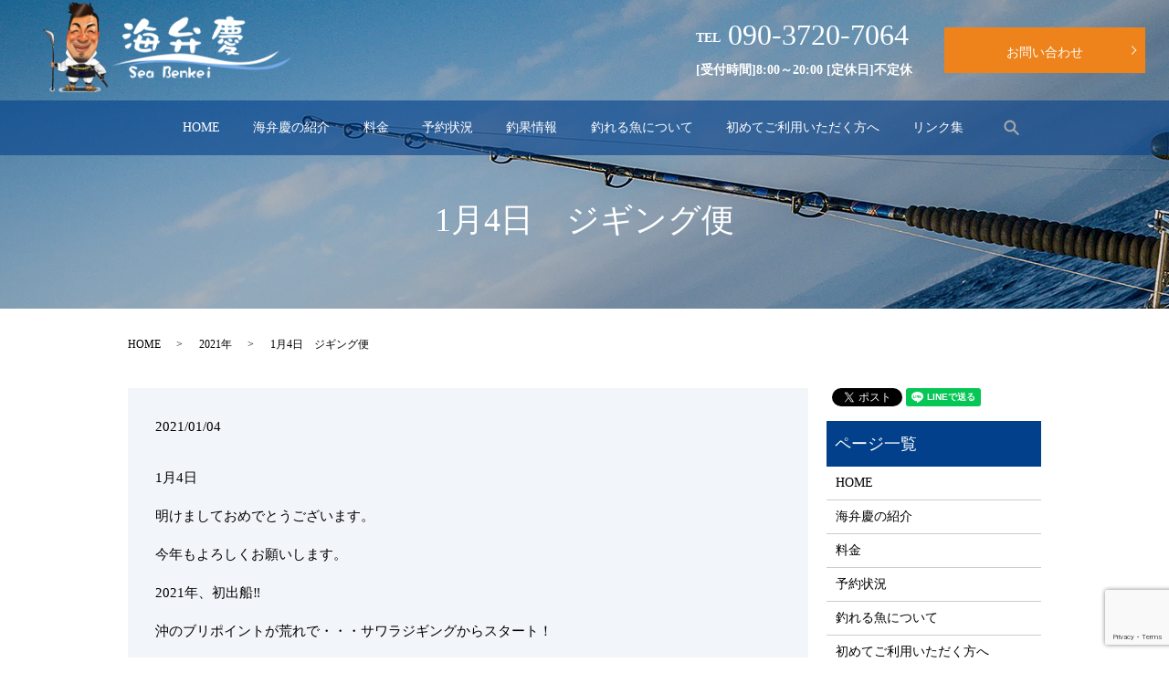

--- FILE ---
content_type: text/html; charset=UTF-8
request_url: https://www.seabenkei.com/s_fishing/1146
body_size: 5673
content:
  <!DOCTYPE HTML>
<html lang="ja">
<head prefix="og: http://ogp.me/ns# fb: http://ogp.me/ns/fb# article: http://ogp.me/ns/article#">
  <meta charset="utf-8">
  <meta http-equiv="X-UA-Compatible" content="IE=edge,chrome=1">
  <meta name="viewport" content="width=device-width, initial-scale=1">
  <title>1月4日　ジギング便</title>
  
<!-- All in One SEO Pack 3.1.1 によって Michael Torbert の Semper Fi Web Designob_start_detected [-1,-1] -->
<meta name="description"  content="1月4日 明けましておめでとうございます。 今年もよろしくお願いします。 2021年、初出船‼ 沖のブリポイントが荒れで・・・サワラジギングからスタート！ 一日通してポツリポツリと釣れました。 本日もありがとうございました。" />

<link rel="canonical" href="https://www.seabenkei.com/s_fishing/1146" />
<meta property="og:title" content="1月4日　ジギング便" />
<meta property="og:type" content="article" />
<meta property="og:url" content="https://www.seabenkei.com/s_fishing/1146" />
<meta property="og:image" content="https://www.seabenkei.com/wp-content/uploads/logo_ogp.jpg" />
<meta property="og:description" content="1月4日 明けましておめでとうございます。 今年もよろしくお願いします。 2021年、初出船‼ 沖のブリポイントが荒れで・・・サワラジギングからスタート！ 一日通してポツリポツリと釣れました。 本日もありがとうございました。" />
<meta property="article:published_time" content="2021-01-04T13:28:24Z" />
<meta property="article:modified_time" content="2022-01-04T03:20:49Z" />
<meta property="og:image:secure_url" content="https://www.seabenkei.com/wp-content/uploads/logo_ogp.jpg" />
<meta name="twitter:card" content="summary" />
<meta name="twitter:title" content="1月4日　ジギング便" />
<meta name="twitter:description" content="1月4日 明けましておめでとうございます。 今年もよろしくお願いします。 2021年、初出船‼ 沖のブリポイントが荒れで・・・サワラジギングからスタート！ 一日通してポツリポツリと釣れました。 本日もありがとうございました。" />
<meta name="twitter:image" content="https://www.seabenkei.com/wp-content/uploads/logo_ogp.jpg" />
<!-- All in One SEO Pack -->
<link rel='dns-prefetch' href='//www.google.com' />
<link rel='dns-prefetch' href='//s.w.org' />
<link rel="alternate" type="application/rss+xml" title="海弁慶 &raquo; 1月4日　ジギング便 のコメントのフィード" href="https://www.seabenkei.com/s_fishing/1146/feed" />
<link rel='stylesheet' id='wp-block-library-css'  href='https://www.seabenkei.com/wp-includes/css/dist/block-library/style.min.css?ver=5.1.19' type='text/css' media='all' />
<link rel='stylesheet' id='contact-form-7-css'  href='https://www.seabenkei.com/wp-content/plugins/contact-form-7/includes/css/styles.css?ver=5.1.3' type='text/css' media='all' />
<script type='text/javascript' src='https://www.seabenkei.com/wp-content/themes/seabenkei.com_/assets/js/vendor/jquery.min.js?ver=5.1.19'></script>
<link rel='prev' title='12月29日　ジギング便' href='https://www.seabenkei.com/s_fishing/1140' />
<link rel='next' title='1月11日　ジギング便' href='https://www.seabenkei.com/s_fishing/1153' />
<link rel='shortlink' href='https://www.seabenkei.com/?p=1146' />
<style>.gallery .gallery-item img { width: auto; height: auto; }</style>  <link href="https://fonts.googleapis.com/css?family=Noto+Sans+JP:400,700&amp;subset=japanese" rel="stylesheet" />
  <link href="https://www.seabenkei.com/wp-content/themes/seabenkei.com_/assets/css/main.css?1769348515" rel="stylesheet" >
  <script src="https://www.seabenkei.com/wp-content/themes/seabenkei.com_/assets/js/vendor/respond.min.js"></script>
  <script type="application/ld+json">
  {
    "@context": "http://schema.org",
    "@type": "BreadcrumbList",
    "itemListElement":
    [
      {
      "@type": "ListItem",
      "position": 1,
      "item":
      {
        "@id": "https://www.seabenkei.com/",
        "name": "海弁慶"
      }
    },
{
      "@type": "ListItem",
      "position": 2,
      "item":
      {
        "@id": "https://www.seabenkei.com/category/2021/",
        "name": "2021年"
      }
    },
{
      "@type": "ListItem",
      "position": 3,
      "item":
      {
        "@id": "https://www.seabenkei.com/s_fishing/1146/",
        "name": "1月4日　ジギング便"
      }
    }    ]
  }
  </script>


  <script type="application/ld+json">
  {
    "@context": "http://schema.org/",
    "@type": "LocalBusiness",
    "name": "海弁慶",
    "address": "〒629-3104 京都府京丹後市網野町浅茂川漁港内",
    "telephone": "090-3720-7064",
    "faxNumber": "",
    "url": "https://www.seabenkei.com",
    "email": "info@seabenkei.com",
    "image": "https://www.seabenkei.com/wp-content/uploads/logo_ogp.jpg",
    "logo": "https://www.seabenkei.com/wp-content/uploads/logo_org.png"
  }
  </script>
</head>
<body class="scrollTop">

  <div id="fb-root"></div>
  <script>(function(d, s, id) {
    var js, fjs = d.getElementsByTagName(s)[0];
    if (d.getElementById(id)) return;
    js = d.createElement(s); js.id = id;
    js.src = 'https://connect.facebook.net/ja_JP/sdk.js#xfbml=1&version=v2.12';
    fjs.parentNode.insertBefore(js, fjs);
  }(document, 'script', 'facebook-jssdk'));</script>

  <header>
    <div class="primary_header">
      <div class="h_container">
        <div class="row">
                  <div class="title">
                      <a href="https://www.seabenkei.com/">
              <object type="image/svg+xml" data="/wp-content/uploads/logo.svg" alt="海弁慶"></object>
            </a>
                  </div>
          <div id="H_tel_rvt">
              <span>TEL </span>090-3720-7064<br>
              <span>[受付時間]8:00～20:00 [定休日]不定休</span><br>
          </div>
          <div id="H_contact">
              <p class="more">
              <a href="../contact" class="add_arrow button">
                お問い合わせ
              </a>
              </p>
          </div>

        </div>

    </div>
    <nav class="global_nav"><ul><li><a href="https://www.seabenkei.com/">HOME</a></li>
<li><a href="https://www.seabenkei.com/introduction">海弁慶の紹介</a></li>
<li><a href="https://www.seabenkei.com/price">料金</a></li>
<li><a href="https://www.seabenkei.com/reservation">予約状況</a></li>
<li><a href="https://www.seabenkei.com/category/s_fishing">釣果情報</a></li>
<li><a href="https://www.seabenkei.com/fish">釣れる魚について</a></li>
<li><a href="https://www.seabenkei.com/first">初めてご利用いただく方へ</a></li>
<li><a href="https://www.seabenkei.com/link">リンク集</a></li>

              <li class="gnav_search">
                <a href="#">search</a>
  <div class="epress_search">
    <form method="get" action="https://www.seabenkei.com/">
      <input type="text" placeholder="" class="text" name="s" autocomplete="off" value="">
      <input type="submit" value="Search" class="submit">
    </form>
  </div>
  </li>
            </ul>
            <div class="menu_icon">
              <a href="#menu"><span>メニュー開閉</span></a>
            </div></nav>        <script type="text/javascript">
                  function googleTranslateElementInit() {
                    new google.translate.TranslateElement({pageLanguage: 'ja', includedLanguages: 'ar,en,es,fr,hi,ja,ko,pt,ru,zh-CN,zh-TW', layout: google.translate.TranslateElement.InlineLayout.SIMPLE, autoDisplay: false}, 'google_translate_element');
                  }
                  </script>
                  <script type="text/javascript" src="//translate.google.com/translate_a/element.js?cb=googleTranslateElementInit"></script>
  </header>

  <main>
              <h1 class="wow" style="">
      1月4日　ジギング便            </h1>

    
    <div class="bread_wrap">
      <div class="container gutters">
        <div class="row bread">
              <ul class="col span_12">
              <li><a href="https://www.seabenkei.com">HOME</a></li>
                      <li><a href="https://www.seabenkei.com/category/2021">2021年</a></li>
                      <li>1月4日　ジギング便</li>
                  </ul>
          </div>
      </div>
    </div>
    <section>
      <div class="container gutters">
        <div class="row">
                    <div class="col span_9 column_main">
                  <article class="row article_detail">
      <div class="article_date">
        <p>2021/01/04</p>
      </div>
      <div class="row">
        <div class="col span_12">
          <p>1月4日　</p>
<p>明けましておめでとうございます。</p>
<p>今年もよろしくお願いします。</p>
<p>2021年、初出船‼</p>
<p>沖のブリポイントが荒れで・・・サワラジギングからスタート！</p>
<p>一日通してポツリポツリと釣れました。</p>
<p><img src="/wp-content/uploads/image1-70.jpeg" alt="" /><img src="/wp-content/uploads/image0-72.jpeg" alt="" /><img src="/wp-content/uploads/image2-67.jpeg" alt="" /><img src="/wp-content/uploads/image3-60.jpeg" alt="" /></p>
<p>本日もありがとうございました。</p>        </div>
      </div>

          </article>

    <div class='epress_pager'>
      <div class="epress_pager_prev">
        <a href="https://www.seabenkei.com/s_fishing/1140" rel="prev">12月29日　ジギング便</a>      </div>
      <div class="epress_pager_next">
        <a href="https://www.seabenkei.com/s_fishing/1153" rel="next">1月11日　ジギング便</a>      </div>
    </div>
                </div>
          <div class="col span_3 column_sub">
            <div>
<style>
.share_button {
  letter-spacing: -.40em;
  padding-top: 30px;
  margin-bottom: 7%;
}
.share_button > * {
  letter-spacing: normal;
  vertical-align: bottom;
  margin:0 2px;
}
.column_sub .share_button {
  margin-top: 0;
  padding-top: 0;
}
</style>
  <div class="container share_button">
    <!-- Facebook -->
    <div class="fb-share-button" data-href="https://www.seabenkei.com/s_fishing/1146" data-layout="button" data-size="small" data-mobile-iframe="false"><a class="fb-xfbml-parse-ignore" target="_blank" href="https://www.facebook.com/sharer/sharer.php?u=http%3A%2F%2Fwww.%2F&amp;src=sdkpreparse">シェア</a></div>
    <!-- Twitter -->
    <a href="https://twitter.com/share" class="twitter-share-button" data-lang="ja">ツイート</a>
    <script>!function(d,s,id){var js,fjs=d.getElementsByTagName(s)[0],p=/^http:/.test(d.location)?'http':'https';if(!d.getElementById(id)){js=d.createElement(s);js.id=id;js.src=p+'://platform.twitter.com/widgets.js';fjs.parentNode.insertBefore(js,fjs);}}(document,'script','twitter-wjs');</script>
    <!-- LINE -->
    <div class="line-it-button" data-lang="ja" data-type="share-a" data-url="https://www.seabenkei.com/s_fishing/1146" style="display: none;"></div>
    <script src="https://d.line-scdn.net/r/web/social-plugin/js/thirdparty/loader.min.js" async="async" defer="defer"></script>
  </div>
</div>
<div class="sidebar">
  <div class="widget_wrap"><p class="widget_header">ページ一覧</p>		<ul>
			<li class="page_item page-item-11"><a href="https://www.seabenkei.com/">HOME</a></li>
<li class="page_item page-item-19"><a href="https://www.seabenkei.com/introduction">海弁慶の紹介</a></li>
<li class="page_item page-item-21"><a href="https://www.seabenkei.com/price">料金</a></li>
<li class="page_item page-item-23"><a href="https://www.seabenkei.com/reservation">予約状況</a></li>
<li class="page_item page-item-16"><a href="https://www.seabenkei.com/fish">釣れる魚について</a></li>
<li class="page_item page-item-14"><a href="https://www.seabenkei.com/first">初めてご利用いただく方へ</a></li>
<li class="page_item page-item-157"><a href="https://www.seabenkei.com/link">リンク集</a></li>
<li class="page_item page-item-9"><a href="https://www.seabenkei.com/contact">お問い合わせ</a></li>
<li class="page_item page-item-12"><a href="https://www.seabenkei.com/policy">プライバシーポリシー</a></li>
<li class="page_item page-item-13"><a href="https://www.seabenkei.com/sitemap">サイトマップ</a></li>
		</ul>
			</div>		<div class="widget_wrap">		<p class="widget_header">最近の投稿</p>		<ul>
											<li>
					<a href="https://www.seabenkei.com/s_fishing/5868">1月17日　ジギング便</a>
									</li>
											<li>
					<a href="https://www.seabenkei.com/s_fishing/5856">1月16日　ジギング便</a>
									</li>
											<li>
					<a href="https://www.seabenkei.com/s_fishing/5853">1月6日　ジギング便</a>
									</li>
											<li>
					<a href="https://www.seabenkei.com/s_fishing/5842">1月3日　ジギング便</a>
									</li>
											<li>
					<a href="https://www.seabenkei.com/s_fishing/5834">12月17日　ジギング便</a>
									</li>
					</ul>
		</div><div class="widget_wrap"><p class="widget_header">カテゴリー</p>		<ul>
				<li class="cat-item cat-item-2"><a href="https://www.seabenkei.com/category/news" >①お知らせ</a>
</li>
	<li class="cat-item cat-item-17"><a href="https://www.seabenkei.com/category/2019" >2019年</a>
</li>
	<li class="cat-item cat-item-37"><a href="https://www.seabenkei.com/category/2020" >2020年</a>
</li>
	<li class="cat-item cat-item-46"><a href="https://www.seabenkei.com/category/2021" >2021年</a>
</li>
	<li class="cat-item cat-item-9"><a href="https://www.seabenkei.com/category/s_fishing" >②釣果情報一覧</a>
</li>
	<li class="cat-item cat-item-70"><a href="https://www.seabenkei.com/category/s_fishing/%e3%82%b8%e3%82%ae%e3%83%b3%e3%82%b0" >③ジギング</a>
</li>
	<li class="cat-item cat-item-72"><a href="https://www.seabenkei.com/category/s_fishing/%e3%82%bf%e3%82%a4%e3%83%a9%e3%83%90" >④タイラバ</a>
</li>
	<li class="cat-item cat-item-73"><a href="https://www.seabenkei.com/category/s_fishing/%e3%82%a4%e3%82%ab%e3%83%a1%e3%82%bf%e3%83%ab" >⑤イカメタル</a>
</li>
	<li class="cat-item cat-item-71"><a href="https://www.seabenkei.com/category/s_fishing/%e3%83%81%e3%83%a3%e3%83%bc%e3%82%bf%e3%83%bc" >⑥チャーター</a>
</li>
		</ul>
			</div><div class="widget_wrap"><p class="widget_header">アーカイブ</p>		<label class="screen-reader-text" for="archives-dropdown-3">アーカイブ</label>
		<select id="archives-dropdown-3" name="archive-dropdown" onchange='document.location.href=this.options[this.selectedIndex].value;'>
			
			<option value="">月を選択</option>
				<option value='https://www.seabenkei.com/date/2026/01'> 2026年1月 </option>
	<option value='https://www.seabenkei.com/date/2025/12'> 2025年12月 </option>
	<option value='https://www.seabenkei.com/date/2025/11'> 2025年11月 </option>
	<option value='https://www.seabenkei.com/date/2025/10'> 2025年10月 </option>
	<option value='https://www.seabenkei.com/date/2025/09'> 2025年9月 </option>
	<option value='https://www.seabenkei.com/date/2025/08'> 2025年8月 </option>
	<option value='https://www.seabenkei.com/date/2025/07'> 2025年7月 </option>
	<option value='https://www.seabenkei.com/date/2025/06'> 2025年6月 </option>
	<option value='https://www.seabenkei.com/date/2025/05'> 2025年5月 </option>
	<option value='https://www.seabenkei.com/date/2025/04'> 2025年4月 </option>
	<option value='https://www.seabenkei.com/date/2025/03'> 2025年3月 </option>
	<option value='https://www.seabenkei.com/date/2025/02'> 2025年2月 </option>
	<option value='https://www.seabenkei.com/date/2025/01'> 2025年1月 </option>
	<option value='https://www.seabenkei.com/date/2024/12'> 2024年12月 </option>
	<option value='https://www.seabenkei.com/date/2024/11'> 2024年11月 </option>
	<option value='https://www.seabenkei.com/date/2024/10'> 2024年10月 </option>
	<option value='https://www.seabenkei.com/date/2024/09'> 2024年9月 </option>
	<option value='https://www.seabenkei.com/date/2024/08'> 2024年8月 </option>
	<option value='https://www.seabenkei.com/date/2024/07'> 2024年7月 </option>
	<option value='https://www.seabenkei.com/date/2024/06'> 2024年6月 </option>
	<option value='https://www.seabenkei.com/date/2024/05'> 2024年5月 </option>
	<option value='https://www.seabenkei.com/date/2024/04'> 2024年4月 </option>
	<option value='https://www.seabenkei.com/date/2024/03'> 2024年3月 </option>
	<option value='https://www.seabenkei.com/date/2024/02'> 2024年2月 </option>
	<option value='https://www.seabenkei.com/date/2024/01'> 2024年1月 </option>
	<option value='https://www.seabenkei.com/date/2023/11'> 2023年11月 </option>
	<option value='https://www.seabenkei.com/date/2023/10'> 2023年10月 </option>
	<option value='https://www.seabenkei.com/date/2023/09'> 2023年9月 </option>
	<option value='https://www.seabenkei.com/date/2023/08'> 2023年8月 </option>
	<option value='https://www.seabenkei.com/date/2023/07'> 2023年7月 </option>
	<option value='https://www.seabenkei.com/date/2023/06'> 2023年6月 </option>
	<option value='https://www.seabenkei.com/date/2023/05'> 2023年5月 </option>
	<option value='https://www.seabenkei.com/date/2023/04'> 2023年4月 </option>
	<option value='https://www.seabenkei.com/date/2023/03'> 2023年3月 </option>
	<option value='https://www.seabenkei.com/date/2023/02'> 2023年2月 </option>
	<option value='https://www.seabenkei.com/date/2023/01'> 2023年1月 </option>
	<option value='https://www.seabenkei.com/date/2022/12'> 2022年12月 </option>
	<option value='https://www.seabenkei.com/date/2022/11'> 2022年11月 </option>
	<option value='https://www.seabenkei.com/date/2022/10'> 2022年10月 </option>
	<option value='https://www.seabenkei.com/date/2022/09'> 2022年9月 </option>
	<option value='https://www.seabenkei.com/date/2022/08'> 2022年8月 </option>
	<option value='https://www.seabenkei.com/date/2022/07'> 2022年7月 </option>
	<option value='https://www.seabenkei.com/date/2022/06'> 2022年6月 </option>
	<option value='https://www.seabenkei.com/date/2022/05'> 2022年5月 </option>
	<option value='https://www.seabenkei.com/date/2022/04'> 2022年4月 </option>
	<option value='https://www.seabenkei.com/date/2022/03'> 2022年3月 </option>
	<option value='https://www.seabenkei.com/date/2022/02'> 2022年2月 </option>
	<option value='https://www.seabenkei.com/date/2022/01'> 2022年1月 </option>
	<option value='https://www.seabenkei.com/date/2021/12'> 2021年12月 </option>
	<option value='https://www.seabenkei.com/date/2021/11'> 2021年11月 </option>
	<option value='https://www.seabenkei.com/date/2021/10'> 2021年10月 </option>
	<option value='https://www.seabenkei.com/date/2021/09'> 2021年9月 </option>
	<option value='https://www.seabenkei.com/date/2021/08'> 2021年8月 </option>
	<option value='https://www.seabenkei.com/date/2021/07'> 2021年7月 </option>
	<option value='https://www.seabenkei.com/date/2021/06'> 2021年6月 </option>
	<option value='https://www.seabenkei.com/date/2021/05'> 2021年5月 </option>
	<option value='https://www.seabenkei.com/date/2021/04'> 2021年4月 </option>
	<option value='https://www.seabenkei.com/date/2021/03'> 2021年3月 </option>
	<option value='https://www.seabenkei.com/date/2021/02'> 2021年2月 </option>
	<option value='https://www.seabenkei.com/date/2021/01'> 2021年1月 </option>
	<option value='https://www.seabenkei.com/date/2020/12'> 2020年12月 </option>
	<option value='https://www.seabenkei.com/date/2020/11'> 2020年11月 </option>
	<option value='https://www.seabenkei.com/date/2020/10'> 2020年10月 </option>
	<option value='https://www.seabenkei.com/date/2020/09'> 2020年9月 </option>
	<option value='https://www.seabenkei.com/date/2020/08'> 2020年8月 </option>
	<option value='https://www.seabenkei.com/date/2020/07'> 2020年7月 </option>
	<option value='https://www.seabenkei.com/date/2020/06'> 2020年6月 </option>
	<option value='https://www.seabenkei.com/date/2020/05'> 2020年5月 </option>
	<option value='https://www.seabenkei.com/date/2020/04'> 2020年4月 </option>
	<option value='https://www.seabenkei.com/date/2020/03'> 2020年3月 </option>
	<option value='https://www.seabenkei.com/date/2020/02'> 2020年2月 </option>
	<option value='https://www.seabenkei.com/date/2020/01'> 2020年1月 </option>
	<option value='https://www.seabenkei.com/date/2019/12'> 2019年12月 </option>
	<option value='https://www.seabenkei.com/date/2019/07'> 2019年7月 </option>

		</select>
		</div>1</div>
          </div>
                  </div>
      </div>
    </section>

  </main>
<footer>    <div class="footer_nav_wrap">
      <div class="container">
        <div class="row">
        <nav class="col span_12 pc-only"><ul><li><a href="https://www.seabenkei.com/">HOME</a></li>
<li><a href="https://www.seabenkei.com/introduction">海弁慶の紹介</a></li>
<li><a href="https://www.seabenkei.com/price">料金</a></li>
<li><a href="https://www.seabenkei.com/reservation">予約状況</a></li>
<li><a href="https://www.seabenkei.com/category/s_fishing">釣果情報</a></li>
<li><a href="https://www.seabenkei.com/fish">釣れる魚について</a></li>
<li><a href="https://www.seabenkei.com/first">初めてご利用いただく方へ</a></li>
<li><a href="https://www.seabenkei.com/link">リンク集</a></li>
<li><a href="https://www.seabenkei.com/contact">お問い合わせ</a></li>
<li><a href="https://www.seabenkei.com/policy">プライバシーポリシー</a></li>
<li><a href="https://www.seabenkei.com/sitemap">サイトマップ</a></li>
</ul></nav>        </div>
      </div>
    </div>
    <div class="footer_copyright_wrap">
      <div class="container">
        <div class="row">
          <div class="col span_12">
            <p>Copyright &copy; 海弁慶 All Rights Reserved.<br>
              【掲載の記事・写真・イラストなどの無断複写・転載を禁じます】</p>
          </div>
        </div>
      </div>
    </div>
    <p class="pagetop"><a href="#top"></a></p>
  </footer>

  <script src="https://www.seabenkei.com/wp-content/themes/seabenkei.com_/assets/js/vendor/bundle.js"></script>
  <script src="https://www.seabenkei.com/wp-content/themes/seabenkei.com_/assets/js/main.js?"></script>

  <script type='text/javascript'>
/* <![CDATA[ */
var wpcf7 = {"apiSettings":{"root":"https:\/\/www.seabenkei.com\/wp-json\/contact-form-7\/v1","namespace":"contact-form-7\/v1"}};
/* ]]> */
</script>
<script type='text/javascript' src='https://www.seabenkei.com/wp-content/plugins/contact-form-7/includes/js/scripts.js?ver=5.1.3'></script>
<script type='text/javascript' src='https://www.google.com/recaptcha/api.js?render=6Lcn92AeAAAAAIuQTbXPCPgET5Fixy27p_DVWdie&#038;ver=3.0'></script>
<script type="text/javascript">
( function( grecaptcha, sitekey, actions ) {

	var wpcf7recaptcha = {

		execute: function( action ) {
			grecaptcha.execute(
				sitekey,
				{ action: action }
			).then( function( token ) {
				var forms = document.getElementsByTagName( 'form' );

				for ( var i = 0; i < forms.length; i++ ) {
					var fields = forms[ i ].getElementsByTagName( 'input' );

					for ( var j = 0; j < fields.length; j++ ) {
						var field = fields[ j ];

						if ( 'g-recaptcha-response' === field.getAttribute( 'name' ) ) {
							field.setAttribute( 'value', token );
							break;
						}
					}
				}
			} );
		},

		executeOnHomepage: function() {
			wpcf7recaptcha.execute( actions[ 'homepage' ] );
		},

		executeOnContactform: function() {
			wpcf7recaptcha.execute( actions[ 'contactform' ] );
		},

	};

	grecaptcha.ready(
		wpcf7recaptcha.executeOnHomepage
	);

	document.addEventListener( 'change',
		wpcf7recaptcha.executeOnContactform, false
	);

	document.addEventListener( 'wpcf7submit',
		wpcf7recaptcha.executeOnHomepage, false
	);

} )(
	grecaptcha,
	'6Lcn92AeAAAAAIuQTbXPCPgET5Fixy27p_DVWdie',
	{"homepage":"homepage","contactform":"contactform"}
);
</script>
</body>
</html><!-- WP Fastest Cache file was created in 0.063805818557739 seconds, on 25-01-26 22:41:56 --><!-- via php -->

--- FILE ---
content_type: text/html; charset=utf-8
request_url: https://www.google.com/recaptcha/api2/anchor?ar=1&k=6Lcn92AeAAAAAIuQTbXPCPgET5Fixy27p_DVWdie&co=aHR0cHM6Ly93d3cuc2VhYmVua2VpLmNvbTo0NDM.&hl=en&v=PoyoqOPhxBO7pBk68S4YbpHZ&size=invisible&anchor-ms=20000&execute-ms=30000&cb=rg1igi41sbot
body_size: 48584
content:
<!DOCTYPE HTML><html dir="ltr" lang="en"><head><meta http-equiv="Content-Type" content="text/html; charset=UTF-8">
<meta http-equiv="X-UA-Compatible" content="IE=edge">
<title>reCAPTCHA</title>
<style type="text/css">
/* cyrillic-ext */
@font-face {
  font-family: 'Roboto';
  font-style: normal;
  font-weight: 400;
  font-stretch: 100%;
  src: url(//fonts.gstatic.com/s/roboto/v48/KFO7CnqEu92Fr1ME7kSn66aGLdTylUAMa3GUBHMdazTgWw.woff2) format('woff2');
  unicode-range: U+0460-052F, U+1C80-1C8A, U+20B4, U+2DE0-2DFF, U+A640-A69F, U+FE2E-FE2F;
}
/* cyrillic */
@font-face {
  font-family: 'Roboto';
  font-style: normal;
  font-weight: 400;
  font-stretch: 100%;
  src: url(//fonts.gstatic.com/s/roboto/v48/KFO7CnqEu92Fr1ME7kSn66aGLdTylUAMa3iUBHMdazTgWw.woff2) format('woff2');
  unicode-range: U+0301, U+0400-045F, U+0490-0491, U+04B0-04B1, U+2116;
}
/* greek-ext */
@font-face {
  font-family: 'Roboto';
  font-style: normal;
  font-weight: 400;
  font-stretch: 100%;
  src: url(//fonts.gstatic.com/s/roboto/v48/KFO7CnqEu92Fr1ME7kSn66aGLdTylUAMa3CUBHMdazTgWw.woff2) format('woff2');
  unicode-range: U+1F00-1FFF;
}
/* greek */
@font-face {
  font-family: 'Roboto';
  font-style: normal;
  font-weight: 400;
  font-stretch: 100%;
  src: url(//fonts.gstatic.com/s/roboto/v48/KFO7CnqEu92Fr1ME7kSn66aGLdTylUAMa3-UBHMdazTgWw.woff2) format('woff2');
  unicode-range: U+0370-0377, U+037A-037F, U+0384-038A, U+038C, U+038E-03A1, U+03A3-03FF;
}
/* math */
@font-face {
  font-family: 'Roboto';
  font-style: normal;
  font-weight: 400;
  font-stretch: 100%;
  src: url(//fonts.gstatic.com/s/roboto/v48/KFO7CnqEu92Fr1ME7kSn66aGLdTylUAMawCUBHMdazTgWw.woff2) format('woff2');
  unicode-range: U+0302-0303, U+0305, U+0307-0308, U+0310, U+0312, U+0315, U+031A, U+0326-0327, U+032C, U+032F-0330, U+0332-0333, U+0338, U+033A, U+0346, U+034D, U+0391-03A1, U+03A3-03A9, U+03B1-03C9, U+03D1, U+03D5-03D6, U+03F0-03F1, U+03F4-03F5, U+2016-2017, U+2034-2038, U+203C, U+2040, U+2043, U+2047, U+2050, U+2057, U+205F, U+2070-2071, U+2074-208E, U+2090-209C, U+20D0-20DC, U+20E1, U+20E5-20EF, U+2100-2112, U+2114-2115, U+2117-2121, U+2123-214F, U+2190, U+2192, U+2194-21AE, U+21B0-21E5, U+21F1-21F2, U+21F4-2211, U+2213-2214, U+2216-22FF, U+2308-230B, U+2310, U+2319, U+231C-2321, U+2336-237A, U+237C, U+2395, U+239B-23B7, U+23D0, U+23DC-23E1, U+2474-2475, U+25AF, U+25B3, U+25B7, U+25BD, U+25C1, U+25CA, U+25CC, U+25FB, U+266D-266F, U+27C0-27FF, U+2900-2AFF, U+2B0E-2B11, U+2B30-2B4C, U+2BFE, U+3030, U+FF5B, U+FF5D, U+1D400-1D7FF, U+1EE00-1EEFF;
}
/* symbols */
@font-face {
  font-family: 'Roboto';
  font-style: normal;
  font-weight: 400;
  font-stretch: 100%;
  src: url(//fonts.gstatic.com/s/roboto/v48/KFO7CnqEu92Fr1ME7kSn66aGLdTylUAMaxKUBHMdazTgWw.woff2) format('woff2');
  unicode-range: U+0001-000C, U+000E-001F, U+007F-009F, U+20DD-20E0, U+20E2-20E4, U+2150-218F, U+2190, U+2192, U+2194-2199, U+21AF, U+21E6-21F0, U+21F3, U+2218-2219, U+2299, U+22C4-22C6, U+2300-243F, U+2440-244A, U+2460-24FF, U+25A0-27BF, U+2800-28FF, U+2921-2922, U+2981, U+29BF, U+29EB, U+2B00-2BFF, U+4DC0-4DFF, U+FFF9-FFFB, U+10140-1018E, U+10190-1019C, U+101A0, U+101D0-101FD, U+102E0-102FB, U+10E60-10E7E, U+1D2C0-1D2D3, U+1D2E0-1D37F, U+1F000-1F0FF, U+1F100-1F1AD, U+1F1E6-1F1FF, U+1F30D-1F30F, U+1F315, U+1F31C, U+1F31E, U+1F320-1F32C, U+1F336, U+1F378, U+1F37D, U+1F382, U+1F393-1F39F, U+1F3A7-1F3A8, U+1F3AC-1F3AF, U+1F3C2, U+1F3C4-1F3C6, U+1F3CA-1F3CE, U+1F3D4-1F3E0, U+1F3ED, U+1F3F1-1F3F3, U+1F3F5-1F3F7, U+1F408, U+1F415, U+1F41F, U+1F426, U+1F43F, U+1F441-1F442, U+1F444, U+1F446-1F449, U+1F44C-1F44E, U+1F453, U+1F46A, U+1F47D, U+1F4A3, U+1F4B0, U+1F4B3, U+1F4B9, U+1F4BB, U+1F4BF, U+1F4C8-1F4CB, U+1F4D6, U+1F4DA, U+1F4DF, U+1F4E3-1F4E6, U+1F4EA-1F4ED, U+1F4F7, U+1F4F9-1F4FB, U+1F4FD-1F4FE, U+1F503, U+1F507-1F50B, U+1F50D, U+1F512-1F513, U+1F53E-1F54A, U+1F54F-1F5FA, U+1F610, U+1F650-1F67F, U+1F687, U+1F68D, U+1F691, U+1F694, U+1F698, U+1F6AD, U+1F6B2, U+1F6B9-1F6BA, U+1F6BC, U+1F6C6-1F6CF, U+1F6D3-1F6D7, U+1F6E0-1F6EA, U+1F6F0-1F6F3, U+1F6F7-1F6FC, U+1F700-1F7FF, U+1F800-1F80B, U+1F810-1F847, U+1F850-1F859, U+1F860-1F887, U+1F890-1F8AD, U+1F8B0-1F8BB, U+1F8C0-1F8C1, U+1F900-1F90B, U+1F93B, U+1F946, U+1F984, U+1F996, U+1F9E9, U+1FA00-1FA6F, U+1FA70-1FA7C, U+1FA80-1FA89, U+1FA8F-1FAC6, U+1FACE-1FADC, U+1FADF-1FAE9, U+1FAF0-1FAF8, U+1FB00-1FBFF;
}
/* vietnamese */
@font-face {
  font-family: 'Roboto';
  font-style: normal;
  font-weight: 400;
  font-stretch: 100%;
  src: url(//fonts.gstatic.com/s/roboto/v48/KFO7CnqEu92Fr1ME7kSn66aGLdTylUAMa3OUBHMdazTgWw.woff2) format('woff2');
  unicode-range: U+0102-0103, U+0110-0111, U+0128-0129, U+0168-0169, U+01A0-01A1, U+01AF-01B0, U+0300-0301, U+0303-0304, U+0308-0309, U+0323, U+0329, U+1EA0-1EF9, U+20AB;
}
/* latin-ext */
@font-face {
  font-family: 'Roboto';
  font-style: normal;
  font-weight: 400;
  font-stretch: 100%;
  src: url(//fonts.gstatic.com/s/roboto/v48/KFO7CnqEu92Fr1ME7kSn66aGLdTylUAMa3KUBHMdazTgWw.woff2) format('woff2');
  unicode-range: U+0100-02BA, U+02BD-02C5, U+02C7-02CC, U+02CE-02D7, U+02DD-02FF, U+0304, U+0308, U+0329, U+1D00-1DBF, U+1E00-1E9F, U+1EF2-1EFF, U+2020, U+20A0-20AB, U+20AD-20C0, U+2113, U+2C60-2C7F, U+A720-A7FF;
}
/* latin */
@font-face {
  font-family: 'Roboto';
  font-style: normal;
  font-weight: 400;
  font-stretch: 100%;
  src: url(//fonts.gstatic.com/s/roboto/v48/KFO7CnqEu92Fr1ME7kSn66aGLdTylUAMa3yUBHMdazQ.woff2) format('woff2');
  unicode-range: U+0000-00FF, U+0131, U+0152-0153, U+02BB-02BC, U+02C6, U+02DA, U+02DC, U+0304, U+0308, U+0329, U+2000-206F, U+20AC, U+2122, U+2191, U+2193, U+2212, U+2215, U+FEFF, U+FFFD;
}
/* cyrillic-ext */
@font-face {
  font-family: 'Roboto';
  font-style: normal;
  font-weight: 500;
  font-stretch: 100%;
  src: url(//fonts.gstatic.com/s/roboto/v48/KFO7CnqEu92Fr1ME7kSn66aGLdTylUAMa3GUBHMdazTgWw.woff2) format('woff2');
  unicode-range: U+0460-052F, U+1C80-1C8A, U+20B4, U+2DE0-2DFF, U+A640-A69F, U+FE2E-FE2F;
}
/* cyrillic */
@font-face {
  font-family: 'Roboto';
  font-style: normal;
  font-weight: 500;
  font-stretch: 100%;
  src: url(//fonts.gstatic.com/s/roboto/v48/KFO7CnqEu92Fr1ME7kSn66aGLdTylUAMa3iUBHMdazTgWw.woff2) format('woff2');
  unicode-range: U+0301, U+0400-045F, U+0490-0491, U+04B0-04B1, U+2116;
}
/* greek-ext */
@font-face {
  font-family: 'Roboto';
  font-style: normal;
  font-weight: 500;
  font-stretch: 100%;
  src: url(//fonts.gstatic.com/s/roboto/v48/KFO7CnqEu92Fr1ME7kSn66aGLdTylUAMa3CUBHMdazTgWw.woff2) format('woff2');
  unicode-range: U+1F00-1FFF;
}
/* greek */
@font-face {
  font-family: 'Roboto';
  font-style: normal;
  font-weight: 500;
  font-stretch: 100%;
  src: url(//fonts.gstatic.com/s/roboto/v48/KFO7CnqEu92Fr1ME7kSn66aGLdTylUAMa3-UBHMdazTgWw.woff2) format('woff2');
  unicode-range: U+0370-0377, U+037A-037F, U+0384-038A, U+038C, U+038E-03A1, U+03A3-03FF;
}
/* math */
@font-face {
  font-family: 'Roboto';
  font-style: normal;
  font-weight: 500;
  font-stretch: 100%;
  src: url(//fonts.gstatic.com/s/roboto/v48/KFO7CnqEu92Fr1ME7kSn66aGLdTylUAMawCUBHMdazTgWw.woff2) format('woff2');
  unicode-range: U+0302-0303, U+0305, U+0307-0308, U+0310, U+0312, U+0315, U+031A, U+0326-0327, U+032C, U+032F-0330, U+0332-0333, U+0338, U+033A, U+0346, U+034D, U+0391-03A1, U+03A3-03A9, U+03B1-03C9, U+03D1, U+03D5-03D6, U+03F0-03F1, U+03F4-03F5, U+2016-2017, U+2034-2038, U+203C, U+2040, U+2043, U+2047, U+2050, U+2057, U+205F, U+2070-2071, U+2074-208E, U+2090-209C, U+20D0-20DC, U+20E1, U+20E5-20EF, U+2100-2112, U+2114-2115, U+2117-2121, U+2123-214F, U+2190, U+2192, U+2194-21AE, U+21B0-21E5, U+21F1-21F2, U+21F4-2211, U+2213-2214, U+2216-22FF, U+2308-230B, U+2310, U+2319, U+231C-2321, U+2336-237A, U+237C, U+2395, U+239B-23B7, U+23D0, U+23DC-23E1, U+2474-2475, U+25AF, U+25B3, U+25B7, U+25BD, U+25C1, U+25CA, U+25CC, U+25FB, U+266D-266F, U+27C0-27FF, U+2900-2AFF, U+2B0E-2B11, U+2B30-2B4C, U+2BFE, U+3030, U+FF5B, U+FF5D, U+1D400-1D7FF, U+1EE00-1EEFF;
}
/* symbols */
@font-face {
  font-family: 'Roboto';
  font-style: normal;
  font-weight: 500;
  font-stretch: 100%;
  src: url(//fonts.gstatic.com/s/roboto/v48/KFO7CnqEu92Fr1ME7kSn66aGLdTylUAMaxKUBHMdazTgWw.woff2) format('woff2');
  unicode-range: U+0001-000C, U+000E-001F, U+007F-009F, U+20DD-20E0, U+20E2-20E4, U+2150-218F, U+2190, U+2192, U+2194-2199, U+21AF, U+21E6-21F0, U+21F3, U+2218-2219, U+2299, U+22C4-22C6, U+2300-243F, U+2440-244A, U+2460-24FF, U+25A0-27BF, U+2800-28FF, U+2921-2922, U+2981, U+29BF, U+29EB, U+2B00-2BFF, U+4DC0-4DFF, U+FFF9-FFFB, U+10140-1018E, U+10190-1019C, U+101A0, U+101D0-101FD, U+102E0-102FB, U+10E60-10E7E, U+1D2C0-1D2D3, U+1D2E0-1D37F, U+1F000-1F0FF, U+1F100-1F1AD, U+1F1E6-1F1FF, U+1F30D-1F30F, U+1F315, U+1F31C, U+1F31E, U+1F320-1F32C, U+1F336, U+1F378, U+1F37D, U+1F382, U+1F393-1F39F, U+1F3A7-1F3A8, U+1F3AC-1F3AF, U+1F3C2, U+1F3C4-1F3C6, U+1F3CA-1F3CE, U+1F3D4-1F3E0, U+1F3ED, U+1F3F1-1F3F3, U+1F3F5-1F3F7, U+1F408, U+1F415, U+1F41F, U+1F426, U+1F43F, U+1F441-1F442, U+1F444, U+1F446-1F449, U+1F44C-1F44E, U+1F453, U+1F46A, U+1F47D, U+1F4A3, U+1F4B0, U+1F4B3, U+1F4B9, U+1F4BB, U+1F4BF, U+1F4C8-1F4CB, U+1F4D6, U+1F4DA, U+1F4DF, U+1F4E3-1F4E6, U+1F4EA-1F4ED, U+1F4F7, U+1F4F9-1F4FB, U+1F4FD-1F4FE, U+1F503, U+1F507-1F50B, U+1F50D, U+1F512-1F513, U+1F53E-1F54A, U+1F54F-1F5FA, U+1F610, U+1F650-1F67F, U+1F687, U+1F68D, U+1F691, U+1F694, U+1F698, U+1F6AD, U+1F6B2, U+1F6B9-1F6BA, U+1F6BC, U+1F6C6-1F6CF, U+1F6D3-1F6D7, U+1F6E0-1F6EA, U+1F6F0-1F6F3, U+1F6F7-1F6FC, U+1F700-1F7FF, U+1F800-1F80B, U+1F810-1F847, U+1F850-1F859, U+1F860-1F887, U+1F890-1F8AD, U+1F8B0-1F8BB, U+1F8C0-1F8C1, U+1F900-1F90B, U+1F93B, U+1F946, U+1F984, U+1F996, U+1F9E9, U+1FA00-1FA6F, U+1FA70-1FA7C, U+1FA80-1FA89, U+1FA8F-1FAC6, U+1FACE-1FADC, U+1FADF-1FAE9, U+1FAF0-1FAF8, U+1FB00-1FBFF;
}
/* vietnamese */
@font-face {
  font-family: 'Roboto';
  font-style: normal;
  font-weight: 500;
  font-stretch: 100%;
  src: url(//fonts.gstatic.com/s/roboto/v48/KFO7CnqEu92Fr1ME7kSn66aGLdTylUAMa3OUBHMdazTgWw.woff2) format('woff2');
  unicode-range: U+0102-0103, U+0110-0111, U+0128-0129, U+0168-0169, U+01A0-01A1, U+01AF-01B0, U+0300-0301, U+0303-0304, U+0308-0309, U+0323, U+0329, U+1EA0-1EF9, U+20AB;
}
/* latin-ext */
@font-face {
  font-family: 'Roboto';
  font-style: normal;
  font-weight: 500;
  font-stretch: 100%;
  src: url(//fonts.gstatic.com/s/roboto/v48/KFO7CnqEu92Fr1ME7kSn66aGLdTylUAMa3KUBHMdazTgWw.woff2) format('woff2');
  unicode-range: U+0100-02BA, U+02BD-02C5, U+02C7-02CC, U+02CE-02D7, U+02DD-02FF, U+0304, U+0308, U+0329, U+1D00-1DBF, U+1E00-1E9F, U+1EF2-1EFF, U+2020, U+20A0-20AB, U+20AD-20C0, U+2113, U+2C60-2C7F, U+A720-A7FF;
}
/* latin */
@font-face {
  font-family: 'Roboto';
  font-style: normal;
  font-weight: 500;
  font-stretch: 100%;
  src: url(//fonts.gstatic.com/s/roboto/v48/KFO7CnqEu92Fr1ME7kSn66aGLdTylUAMa3yUBHMdazQ.woff2) format('woff2');
  unicode-range: U+0000-00FF, U+0131, U+0152-0153, U+02BB-02BC, U+02C6, U+02DA, U+02DC, U+0304, U+0308, U+0329, U+2000-206F, U+20AC, U+2122, U+2191, U+2193, U+2212, U+2215, U+FEFF, U+FFFD;
}
/* cyrillic-ext */
@font-face {
  font-family: 'Roboto';
  font-style: normal;
  font-weight: 900;
  font-stretch: 100%;
  src: url(//fonts.gstatic.com/s/roboto/v48/KFO7CnqEu92Fr1ME7kSn66aGLdTylUAMa3GUBHMdazTgWw.woff2) format('woff2');
  unicode-range: U+0460-052F, U+1C80-1C8A, U+20B4, U+2DE0-2DFF, U+A640-A69F, U+FE2E-FE2F;
}
/* cyrillic */
@font-face {
  font-family: 'Roboto';
  font-style: normal;
  font-weight: 900;
  font-stretch: 100%;
  src: url(//fonts.gstatic.com/s/roboto/v48/KFO7CnqEu92Fr1ME7kSn66aGLdTylUAMa3iUBHMdazTgWw.woff2) format('woff2');
  unicode-range: U+0301, U+0400-045F, U+0490-0491, U+04B0-04B1, U+2116;
}
/* greek-ext */
@font-face {
  font-family: 'Roboto';
  font-style: normal;
  font-weight: 900;
  font-stretch: 100%;
  src: url(//fonts.gstatic.com/s/roboto/v48/KFO7CnqEu92Fr1ME7kSn66aGLdTylUAMa3CUBHMdazTgWw.woff2) format('woff2');
  unicode-range: U+1F00-1FFF;
}
/* greek */
@font-face {
  font-family: 'Roboto';
  font-style: normal;
  font-weight: 900;
  font-stretch: 100%;
  src: url(//fonts.gstatic.com/s/roboto/v48/KFO7CnqEu92Fr1ME7kSn66aGLdTylUAMa3-UBHMdazTgWw.woff2) format('woff2');
  unicode-range: U+0370-0377, U+037A-037F, U+0384-038A, U+038C, U+038E-03A1, U+03A3-03FF;
}
/* math */
@font-face {
  font-family: 'Roboto';
  font-style: normal;
  font-weight: 900;
  font-stretch: 100%;
  src: url(//fonts.gstatic.com/s/roboto/v48/KFO7CnqEu92Fr1ME7kSn66aGLdTylUAMawCUBHMdazTgWw.woff2) format('woff2');
  unicode-range: U+0302-0303, U+0305, U+0307-0308, U+0310, U+0312, U+0315, U+031A, U+0326-0327, U+032C, U+032F-0330, U+0332-0333, U+0338, U+033A, U+0346, U+034D, U+0391-03A1, U+03A3-03A9, U+03B1-03C9, U+03D1, U+03D5-03D6, U+03F0-03F1, U+03F4-03F5, U+2016-2017, U+2034-2038, U+203C, U+2040, U+2043, U+2047, U+2050, U+2057, U+205F, U+2070-2071, U+2074-208E, U+2090-209C, U+20D0-20DC, U+20E1, U+20E5-20EF, U+2100-2112, U+2114-2115, U+2117-2121, U+2123-214F, U+2190, U+2192, U+2194-21AE, U+21B0-21E5, U+21F1-21F2, U+21F4-2211, U+2213-2214, U+2216-22FF, U+2308-230B, U+2310, U+2319, U+231C-2321, U+2336-237A, U+237C, U+2395, U+239B-23B7, U+23D0, U+23DC-23E1, U+2474-2475, U+25AF, U+25B3, U+25B7, U+25BD, U+25C1, U+25CA, U+25CC, U+25FB, U+266D-266F, U+27C0-27FF, U+2900-2AFF, U+2B0E-2B11, U+2B30-2B4C, U+2BFE, U+3030, U+FF5B, U+FF5D, U+1D400-1D7FF, U+1EE00-1EEFF;
}
/* symbols */
@font-face {
  font-family: 'Roboto';
  font-style: normal;
  font-weight: 900;
  font-stretch: 100%;
  src: url(//fonts.gstatic.com/s/roboto/v48/KFO7CnqEu92Fr1ME7kSn66aGLdTylUAMaxKUBHMdazTgWw.woff2) format('woff2');
  unicode-range: U+0001-000C, U+000E-001F, U+007F-009F, U+20DD-20E0, U+20E2-20E4, U+2150-218F, U+2190, U+2192, U+2194-2199, U+21AF, U+21E6-21F0, U+21F3, U+2218-2219, U+2299, U+22C4-22C6, U+2300-243F, U+2440-244A, U+2460-24FF, U+25A0-27BF, U+2800-28FF, U+2921-2922, U+2981, U+29BF, U+29EB, U+2B00-2BFF, U+4DC0-4DFF, U+FFF9-FFFB, U+10140-1018E, U+10190-1019C, U+101A0, U+101D0-101FD, U+102E0-102FB, U+10E60-10E7E, U+1D2C0-1D2D3, U+1D2E0-1D37F, U+1F000-1F0FF, U+1F100-1F1AD, U+1F1E6-1F1FF, U+1F30D-1F30F, U+1F315, U+1F31C, U+1F31E, U+1F320-1F32C, U+1F336, U+1F378, U+1F37D, U+1F382, U+1F393-1F39F, U+1F3A7-1F3A8, U+1F3AC-1F3AF, U+1F3C2, U+1F3C4-1F3C6, U+1F3CA-1F3CE, U+1F3D4-1F3E0, U+1F3ED, U+1F3F1-1F3F3, U+1F3F5-1F3F7, U+1F408, U+1F415, U+1F41F, U+1F426, U+1F43F, U+1F441-1F442, U+1F444, U+1F446-1F449, U+1F44C-1F44E, U+1F453, U+1F46A, U+1F47D, U+1F4A3, U+1F4B0, U+1F4B3, U+1F4B9, U+1F4BB, U+1F4BF, U+1F4C8-1F4CB, U+1F4D6, U+1F4DA, U+1F4DF, U+1F4E3-1F4E6, U+1F4EA-1F4ED, U+1F4F7, U+1F4F9-1F4FB, U+1F4FD-1F4FE, U+1F503, U+1F507-1F50B, U+1F50D, U+1F512-1F513, U+1F53E-1F54A, U+1F54F-1F5FA, U+1F610, U+1F650-1F67F, U+1F687, U+1F68D, U+1F691, U+1F694, U+1F698, U+1F6AD, U+1F6B2, U+1F6B9-1F6BA, U+1F6BC, U+1F6C6-1F6CF, U+1F6D3-1F6D7, U+1F6E0-1F6EA, U+1F6F0-1F6F3, U+1F6F7-1F6FC, U+1F700-1F7FF, U+1F800-1F80B, U+1F810-1F847, U+1F850-1F859, U+1F860-1F887, U+1F890-1F8AD, U+1F8B0-1F8BB, U+1F8C0-1F8C1, U+1F900-1F90B, U+1F93B, U+1F946, U+1F984, U+1F996, U+1F9E9, U+1FA00-1FA6F, U+1FA70-1FA7C, U+1FA80-1FA89, U+1FA8F-1FAC6, U+1FACE-1FADC, U+1FADF-1FAE9, U+1FAF0-1FAF8, U+1FB00-1FBFF;
}
/* vietnamese */
@font-face {
  font-family: 'Roboto';
  font-style: normal;
  font-weight: 900;
  font-stretch: 100%;
  src: url(//fonts.gstatic.com/s/roboto/v48/KFO7CnqEu92Fr1ME7kSn66aGLdTylUAMa3OUBHMdazTgWw.woff2) format('woff2');
  unicode-range: U+0102-0103, U+0110-0111, U+0128-0129, U+0168-0169, U+01A0-01A1, U+01AF-01B0, U+0300-0301, U+0303-0304, U+0308-0309, U+0323, U+0329, U+1EA0-1EF9, U+20AB;
}
/* latin-ext */
@font-face {
  font-family: 'Roboto';
  font-style: normal;
  font-weight: 900;
  font-stretch: 100%;
  src: url(//fonts.gstatic.com/s/roboto/v48/KFO7CnqEu92Fr1ME7kSn66aGLdTylUAMa3KUBHMdazTgWw.woff2) format('woff2');
  unicode-range: U+0100-02BA, U+02BD-02C5, U+02C7-02CC, U+02CE-02D7, U+02DD-02FF, U+0304, U+0308, U+0329, U+1D00-1DBF, U+1E00-1E9F, U+1EF2-1EFF, U+2020, U+20A0-20AB, U+20AD-20C0, U+2113, U+2C60-2C7F, U+A720-A7FF;
}
/* latin */
@font-face {
  font-family: 'Roboto';
  font-style: normal;
  font-weight: 900;
  font-stretch: 100%;
  src: url(//fonts.gstatic.com/s/roboto/v48/KFO7CnqEu92Fr1ME7kSn66aGLdTylUAMa3yUBHMdazQ.woff2) format('woff2');
  unicode-range: U+0000-00FF, U+0131, U+0152-0153, U+02BB-02BC, U+02C6, U+02DA, U+02DC, U+0304, U+0308, U+0329, U+2000-206F, U+20AC, U+2122, U+2191, U+2193, U+2212, U+2215, U+FEFF, U+FFFD;
}

</style>
<link rel="stylesheet" type="text/css" href="https://www.gstatic.com/recaptcha/releases/PoyoqOPhxBO7pBk68S4YbpHZ/styles__ltr.css">
<script nonce="dxuBxE6eFGCnu6I2P7YwIA" type="text/javascript">window['__recaptcha_api'] = 'https://www.google.com/recaptcha/api2/';</script>
<script type="text/javascript" src="https://www.gstatic.com/recaptcha/releases/PoyoqOPhxBO7pBk68S4YbpHZ/recaptcha__en.js" nonce="dxuBxE6eFGCnu6I2P7YwIA">
      
    </script></head>
<body><div id="rc-anchor-alert" class="rc-anchor-alert"></div>
<input type="hidden" id="recaptcha-token" value="[base64]">
<script type="text/javascript" nonce="dxuBxE6eFGCnu6I2P7YwIA">
      recaptcha.anchor.Main.init("[\x22ainput\x22,[\x22bgdata\x22,\x22\x22,\[base64]/[base64]/MjU1Ong/[base64]/[base64]/[base64]/[base64]/[base64]/[base64]/[base64]/[base64]/[base64]/[base64]/[base64]/[base64]/[base64]/[base64]/[base64]\\u003d\x22,\[base64]\x22,\[base64]/CtTDCk1MebsK5WMKSOsOtZMKlH0HCpTMdNxIKZWjDoy9GwoLCqMOAXcK3w48OesOIDsKNE8KTYWxyTwR7KSHDjUYTwrBEw4/DnlVEYcKzw5nDt8O1BcK4w7JfG0ECJ8O/wp/Cpz7DpD7Cs8OSeUN1wo4NwpZSZ8KsehPCosOOw77CvAHCp0pJw6PDjknDhA7CgRVHwqHDr8OowoQsw6kFaMKIKGrCucKAAMOhwrTDgwkQwrDDsMKBAQocRMOhMlwNQMOIZXXDl8Kzw6HDrGtFHwoOw47CqsOZw4RVwonDnlrCpQJ/w7zCqiNQwrgzdiUlTG/Ck8K/w5nChcKuw7I8HDHCpypQwolhLcKbc8K1wrHCgBQFeirCi27DkV0Jw6k5w7PDqCtHWHtRC8Kgw4pMw7VowrIYw4XDrSDCrQTCvMKKwq/DkhI/ZsKvwoHDjxkFbMO7w47DkcK9w6vDolvCkVNUWsOPFcKnGcKLw4fDn8KNNRl4wobCpsO/[base64]/[base64]/DvFd8QMObF1bDnFDCjX7DsVJEEcKDK8O2w4PCqMKcwprDiMKwasKuw4PCt2vDsEnDhzFLwqVCw6BYw4V5OMK8w7nDpsO5N8Kewp3CqAXDosKOVMOhwr7CrMODw67DnsKQw4ZEw44Cw7tSbBHCsR/DsWUNf8Kld8KofsKww4fDoilKw4h7WAjCgUcJw6MPDinCgsKIw5/DgcOawo3Dqzt1w5HDrsOkLsO2w71mw6EKMcKTw7hVYMKCwoHDhHLCvsK8w6nCsDcqIMKTwo5lBDbDnsKUBn3DnsO7JndJaSrDp1vCmUtpw7sFb8OdSsOpw6fCu8KHLWzDuMOnwqPDiMKMw6l2wqNxScKEworCosK2w67Do2fCp8KoJBpkZ0nDvsO/wpQuLSkQwoHDlGFzYcKEw6gQZsKARlLCpW7CrjvDmmkqVAPDscOJw6NpMcOHTwPDpcKSTi5IwqnCpcKOwqvDhjzCmHxNw5J0Q8K9J8OpaDgRwonCrgPDh8O7EWLDs01swqrDoMO/wqMJI8K9cH3CjcOkT0PDrXJ6ZsK5FsODwo/[base64]/Do33DgsKCKlQ7wpV4w6syYsOuwqxzd3PCqDBFw58Ya8O0X3TClQDChhzCp2NpIMKdJ8KLXMOLKsO2esO3w7UhH3VoCzTCjcOgRh/DmsKmw7XDlT/CqcO+w6lWVCPDh0rCg31VwqMHXsKlbcO6wptkeXEzZ8OkwoJTE8KbThvDrAfDqjc3JwkSXMO+wrl0ccKbwqtpwp5Pw4PChHhbwqMMejPDgcOLcMO4PyzDlDlwLH7DnnzCgMOPccOZHSkic1nDg8OTwpPDnynCsSgRwo/CmRnCvsK4w4TDlcO0OsOyw4fCscKkYkgaHMKuw5DDn3lqw6nDgEDDqMKjAA7Dqk9jDm8qw6fCm0/DisKfwrzDiSRbwos4wpFdwro6bG3DpSXDocKuw63Dm8KveMKkYns9aGvCmMKxEUrDp38yw5jDs2gWwos/HQM7WC9Kw6PClMKwKVY+wrnCgyBPw5wkw4PCl8O3WXHDisKOwr3Dll7DozBzw7LCuMK6IcKowpHCvMO0w55lwpxRDMOnIMKoBsOhwqPCssKGw7nDhmjCpAbDs8Oxa8Khw7DCqcKdDsOjwrg+SzzCmErDvWhWwq/ClRJ/wqfDj8OIM8KOWMOMMXjDimTCj8OTH8O6wokhw7bClsK9wrDDhy0aC8OKAXzCgC7CkVDCp3nDpW15w7McB8Krw5XDocK3woJmOE7DvX19OxzDqcKwZcK6Ui9cw7MkYMO9McOjwozClcO5JCbDosKCwrHDkQRgwpPCocOtVsOgXcObWhDCssOxYcO3aRYlw4M/[base64]/DrMOjw4UZL8KOw5h6wqgAw4c7WHPClcKxw6ApRMKDwqY8Z8OGwrxgwrHCryx8ZMKgwozCoMOow7ZSwp/DoDDDkFQcJ0kkQmnDrMKgw5NlUR4CwqvDq8OFwrHCuD/Cr8OEclU4wo7DpGkJGsKSw67CpsOnacOcWsOhw5nDgkB6JHnDlCjDpsOSwqDDjAXCk8OOECDCksKZw6AdWW7ClVDDpxrDonbCoCwiw4LDkGp4ZTgeUcK2SBkXRifCi8KUZHgOHcOSFsOjwq00w6lMXsKoZWsUwojCs8KwEg7DnsK8FMKYw6F9wr0SfgN/wqrClhfDmj1Gw65Rw4oeK8OtwrNNbDXCvMKgZlh2w5vCq8Kdw4PDoMKzwrHDtArCg0/CgE7CulnDgMOkB0vChmgaPsKdw6Zzw7jCmU3DrcOmG1PDqkrDusOZB8O1YcKow5rDiEkgw6YhwrAfDMKIwqlbwqjDpGjDh8K0MUnCthgIaMORCSXDrwsjEBlHRMKrw6/CoMO8w5tbLV/CvsOyTD56w6gQDFHDmkHCjsOBRMKoH8OnGcKbwqrCjQLDiQzCjMKKw61UwolLNMKiw7rCswLDjE7DiX7DjXTDoCXCtW/DnHwPX1rDizwjSU1bPcKJRynDl8O5wpTDpcKQwrBow4I+w5LDhkHComsuN8K5BhhoViTCpsOgFzfDscOMw7fDjDVXPXXCrcK3w7libcKAw5opw6Y2AsOGNRUDHsOHw6pnb1VhwqkyPcO9wphwwqp/NcOeQzjDtcOnw4kxw4zCjsOKJsKuwoRSTcOeVWHCpGXCmUzDmEF/[base64]/[base64]/Di8Opwr9aw7xJwqnDgkUJRzHDucOxeMKyw6bDiMKfLMKLf8OILV/DtMK1w6jClkl6wonDisK4NMOfw44/DcOow7fCkD1eMX09wqgzYUvDt3c7w5DCoMKswoAvwq/DisOgwpzCtsKAMF/Cl0/[base64]/[base64]/Di01fwqbDomsxwqF0w67CtsOIDiTCvcOrw5xswpnCpXclWxDCs2HDhMOww4XCpcKWS8K/wqVIR8OZw6jCgcKvXw3Diw7CljdTw4jDvzbCnsO6JBpBO1jCucOcSMKccwjCmnHCpMOEwrUwwo7CjyPDuUhzw4PDh3/CvmvDsMOvdsOMwpfDgHJMA3TDhXBDWcODf8OTV3IAOErDm2A2aH3CrTcnw7RowpbDs8O1csOQwr/[base64]/NMKNw7IxacO9w7/DsMO7Sko9w4VtDsORw5JAw5Jmw67DrB3CnUPDt8KTw6LCncKVw4XDmX7CnMK4w47CrcODMcO9f0ZYJUBLaETDrHA/w6bCvV7CjcOPdiUNccKreg/DuBXCtVjDq8KfGMKxdUjDrMKsOA/[base64]/Dsg3DvMKDw6TCrmlmF8KmPWt2K1LCh8O3wrlZw4nCtcKtPQrDtQgGGsO3w7ZEw4E+wqhkw5PCocKYbnbDp8KowqvCgEbCjcK7GsOVwpBsw7TDhE7Cr8KzCMKjShFtQMKbwpXDtmhJBcKWPcOWwoFUYMOtKDhmNMOsDsOVw4/DgBdpLwEkw6bDnMKhTUDCt8Ksw5fDrhjCm1DDkxXCqhZowprDscK2w7rDsQ82F3Rdwrxve8KrwpY2wrDDnRLDqVDDuFxPDyLCs8Kvw5fCocOsVC7DuXvCmHvDlw/Ck8KtW8O8C8O2w5dhCsKZw5ZbcMKxwoo2asOnw5R1f2tLYWTCuMOdAB/Cj3rCs2vDlgXDoWd1I8K0W1cVwpjDg8Ozw5ZKwp8PMsKjT27CpQrCiMO3w61pFQDDt8Ocw6pidcOhwobCtcKIdsOMw5bClCoPw4nClldVf8ORwp/Cs8KJJ8KdPMKOw4MYQcOew4ZBKMK/wrXCjzXDgsKiJ1bDo8KSGsOSasKGw6nDvcOOZyXDhcO9woLCh8OwaMKwwonDq8OawpNVwqo9ETcnw4NgYkUrVgfDoSLDmcOmQ8OAIcO2w7BIHcOJFsONw7QQwpDDj8Kww7fDl1HDr8OMTMO3eT1wOi/Dr8OZR8OqwrnDlsKzw5Rpw7DDu08MBk3Dhi8dQlIFOEgEwq46FsKmw45DJjnCoxvDuMOowpVvwpxtHcKINkfDvgkqU8KNfRxDw4vCp8OWccKlWGd6w5hyCS/CucOmSjnDsjliwrPClsKBw4UCw7PDpMKYA8O5UwPDlC/CjsKXw73CkXdBw5/[base64]/DosKVw4BhLsOZwrfCscOBaAAhw5lhKjMMw488FsKnw5JewrxIwpwoeMKGB8OqwpxqSnpjUnHDqBZ2MHXDnMOEEMO9FcOKEMK0KUU4w6wXfg7DuFLCosK+wrjDkMKbwplxEG3CrMOgNl7DvBhmHAVPAsKFD8KPdcKIw5LCiRbDpMOXwpnDmmMBLwh/w4rDn8KQIMOddsKdw7lkw5rCrcKaJ8KIwqcfw5TDmjY2NBxRw73CtGoTGcOSw7IswoPCmMONcTNZf8KtNzHCh2HDssOxDsKAOxfCvsOgwr/DiQDCu8KFbRUGw7Z2ZTfCnXcDwppmIMK4wqI/[base64]/w4o0w7xsecKjOCVgEhdCw4Bdw5jCgEI9wo3CjMK5HTzDo8Okw6PDlsOkwqzCh8OxwrNUwpF4w5PDhmJ5wqfDp0gcw6DDtcKgwqR/w6nCiAIvwp7ChmXChsKkwqwMw5QgYMO2HwN6woHDqTLCoXXCrmnDvlbCvsK4DlxUwo8qw4XCoTXCrsO2w4kmwot3ZMODwo/DlcOcwofDuz43w5rDl8OyTTAwwqvCiw0NREtrw5jCv0A3LWbCiwTDhnTCj8OAwrnDlk/DhSPDjcKWCmxew7/DlcK1worDgMO/[base64]/Dl8Kow4nCjsKLJ3RgwrY3wpTCmsKWwqUVN8KwDl7DrsO/wqPCqcOCwr/[base64]/DsSvDojd+wqLDrR4wZsOeI0DCrhDDt8KYw7pmCSl8w5gJA8OhYcKPC0I6LzHCslLCqMKnOsOJAMOQQHPChcK6TcO+a1zCtwnCk8KOE8OQwqrCsxgLTjgQwp3DlcO5w77DhMORw7/DhMKwPHhewr7CuVzDkcOyw6lyEErDvsOsSnk4wobDksKGwpsGw5XChG4bw6kmw7RicUDClzU8w4TCh8O6UsKnwpNEHAE3YBDDsMKdG2HCpsOuOHRAwr/[base64]/[base64]/[base64]/[base64]/[base64]/UwHDvMKcHMO2MMKCecKbwp0MelFPVWjCoCDCpU0MwonDmHt4S8KOwqXDkcKJwp9twoQzwoXDtMOKwovCmsODE8KUw5DDiMONwrs9bjrCssKvw6nDpcO+EmDDu8O/wp3DmsKoAQrDp1gMwoFJMMKIwqHDnwRnw4c6VMOMVWIoYHlmwqzDuBI1ScOvR8KGOEIVf0YWG8Oow67CvsK/UcOMAQNoHVHCojhSXBjCscOZwqHCu0bDkFXDtcOXw6rCswjCmAXCpMKUSMKHYcKBw5vCmsOoNcONVMOwwoXDgCbCmVnDgkA+w4/Cu8OWAzJBwpTDohZcw7EYw5Qxw7p6LCwCwoslwp41cTwVfGfDjDfDtcOuJmQ2wrkiH1TCvCAQYsKJIcOyw4zCmiTCnsKIwozCjsKgT8OYXWbChwNrwqnDoGrDusObw6EUwqvDusKbEjnDvxgawpXDrAZELwrDoMOCwqoaw5/DsAJbZsK7wrtuwqvDusKJw4nDkF8nw6fCrMKWwqJYwqZyDcOlw6zCucK9YcOLT8K3w73Cu8KCw5kEw4HCqcObw7lKV8KOesOHB8OPw5nCu2DCusKMCCLDiwzCkQk/[base64]/wpUJwoDDg8OCEVJWw7vDsBzCpDLDgDfCoic3EsKOLsOKwp0cw6rDug9Ow7PCpsKvw4jCkCbDvVEVGUnCkMOww5JbYBgRUMObw4jDmWbDgSIEJiXDqsOWwoHCucO/[base64]/IjXCmcKxSMOUbytKwofDkMKewrrCpMK3w5vDhcK3w601wo/[base64]/cMKkBsKmwqU1w78AOmTCs3ZFw5/[base64]/DkMOFMMKzw7vCnMKXw50qGcKxNhxew6V1BcK/w7wYw61jYcK2w4Jaw4IbwqrCnsOlGSHChyjCo8O4w5PCvlQ3L8Oyw7DDnig4UljCiXIfw4wzFsOXw41PXX3DocO9TVYewpt+Z8O/w73Dp8KxIcKfZMKvw7fDvsKPRidwwrI6QsKPb8OCwoTDnXDCkcOMwoDCsE00V8OYADTCsxsYw5c1bn9/wp7CiXJ7w5rCkcO/w4QxecKwwo/DscK+BMOpwrLDlsKdwpzCnS/CuF5CQ1bDgsKnD1lQwoTDo8KxwpN2w6TDmMOgw7vClm5sYnwcwo8kwpvDhzc8w5QYw6cuw7DDqcOaBsKEbsOJwp/CqcOcwq7CuWZ+w5TDlcOUQ10AasKcNh7Dkw/Cpx7DmMKSfMK5w7XDucOcagjCrMOjw6h+OMK7w5HCj0HCnsKiaEbCkXnDjxrCsG3DucO4w5powrnCihjCkXYLwpQ+woVeb8KYJcOGw5p8w7t4wqHCgV/Dr00pw6TDpQXCq1PDtBsowoHDvMK0w5JxbS/Dh0DCrMOsw5Yew5XDn8KRw5PDhE7CgsKRwojDs8Ouw6odNR/CsnnDvT0dHGTDgV4ow7Eww5HColbDjkHDosKKwonDvAAQwrbDosKow45iGcORwrtSbH7DuGMIecK/w4hbw6HCgMOzwovDpMOIGnXDtsOiwqLDtTDCosKuZcKDw57Cl8OdwoXChx9AIMKHbXMpw5lfwqhTwpYVw5x7w5jCgG01DcODwox8w65cMmJTwpDDukvCucKvwqjCvwPDlsOww63DgMOXUWt1E2JxHxosC8Ofw7TDusK9w61rLX9UJ8KWwr4Ka1TDvHleeEjDlgx/CA8JwqnDo8KmDwh6w4J3w4FbwpLCgELCvMK4JifDp8O0wqE8w5QTwrB+w6fCigMYG8K/[base64]/DuwBTKWzCocOpURNpfcOjASPClHXCnsOxdX3CjSEeJnnDvxHCvMOgwpPDq8OrFW7CkwYXwq/DtSMowprCvcKlw7BgwqLDvXNrWA7DjsOZw6h2CcOawqzDmXPDrMOcWibCoEtrw73Ct8K7wqt5wosbK8KsPWFNSMKowo4nX8OqfMOWwp/CuMODw5HDvjxJNsKqXsK+WQLCjGZOwqQowogdHMOAwrLCnxzCnmhvV8KLc8K+wq4/[base64]/CihtLYz/Cj2DCkMO8w4XDrmsGwrd+w5s/wpgSasKAR8OIQH3DtsKuw4VMIhJ8ZsOpBj8vQcK/wppjcMOvY8O5L8K+aCHDnWRoNcKYwrRcwqXDtMOuwonDvsKNTjl0wqlHJsKywpDDncKqBcKnK8KJw7pnw6dLwqbDu13DvMOoEGIBbXnDujjClUs8dVxkWD3DpgjDo17DucOfWhUZf8OawprCulDCixTDpsK1w63DoMOMwooUw5dUB1zDgnLCmT3DlyjDkSbClcO/NcOhTMKZw6PCt3wuESPCvsKLwq0tw759X2TCgkcBXlVJw4VwEh5Ew458w4PDgMOLw5RDbMKWwoceJmpqUm3DmsKDMMOxesOiYSR2wp1hKcKUHmR4wrkaw6Yvw7HDvcO8wrI3Ki/[base64]/Ck1XCkMO/P8OfW8OiVXXDicOKDD/DiC8wWU3Cp8OJFcOcwppQA097EsOtYsK3wq8tZcKcw7/Chk8sBQfClx5Sw7VIwqHClmXCsiNWw481woXCi27CrMKgT8KCwr/CiS4Rwq7DsExrTsKibmU/w7JUw5IDw6dZw7VLUsOvAMOzZMOJRcOGKsOFw43DlHzCuFrCqsKswonCo8KoTmfDljIfwpPCnsO2wqfCkcKjOGpswqQDwofCvDI/[base64]/Cp8OCYS1lHsOiYQHCmcK1TcKtPjXCtnA2w4fCkcONw5vDlcKpw6kIcMOiCT7DqMOZwrAww6fDlRzDs8KFbcOMOsOfd8OdQgFyw51UI8OtPGHDmMOieCHDtEDCgTQXa8OVw65Iwr9NwoJKw7VAwodww74GL1MlwoBWw7ZQRE3DsMKLDcKTKcOYPMKOEMOyYmHDoDU/[base64]/G8O2XMOrwoQewpsAZw3DvB1Kw4fCsgoWw7EOH3zCjsKDw4/Dp3jDswA2QsOGZX/[base64]/[base64]/DlsKkB3/Dk8Orw6PDojtYeUl0w55rN8KRVXzCnA3DhsKbBMKaKcOjwqDDsy/CvcKmasKXworDvsKYJcOgwqxDw67DgyldbsOrwoVvPybCkUzDo8KnworDi8OVw7h3wrzCtUNGBMObw5pTw6A+wqlQw43DuMOEA8KhwrPDksKJREw3SzXDnU94CMKLwrMudmU5IUXDqV/Dr8KQw6RzDsKew60Zb8Olw57Ck8KaW8Kyw6pCwq5Ywo3CgxbCoCrDl8KqBcK/csKqwpLDikhwcmsfw5TCgMKafsO4wqIkHcOgfRbCusO6w4TChDDCv8K3w4HCi8OKEMKSXjhTa8KLNH5TwoFPwoDDjgYOw5MVw4tNHSPDr8OqwqNCGcOew4/CtgsLLMOxw5DDrCTCgAMhwo8IwpkeE8KCd0kbwrrDgcKQOX1Ww408w7DDvTRHw6vCnwgBLVXCtSkuS8K2w4bDknlOIMOjWxMOFcOhKCUMw5/CjcK4FTTDi8Oewq/Dvw0LwojDvcOtw6ITw4vDuMOFZMKPHjoswqPCtD7DjVwfw7LDjBlsw4nDtcOBdwkecsONezdBayvDvcK5dMOZwrXDqsOxXGsRwrl/OMKuXsO4GMOvPMK9DsOzwrHCq8OuV3zDkUgew5rDqsKmVMKKw5FQw7/DosO9ejtDZMO2w7HDqcO2SgwIcMO5w5F5wqLDqk3CrsOjwrF/XsKLfMOUQ8Kkwq7ClsO8QWd8w6Eew4tYwrHCoFTDjcKFNcOvw4vDlyEjwolYwodwwo9Tw6HDr1zCuCnDo1MLwr/Cq8KPwr/CikjDrsK/wqbDhWvCt0HCmB3CncKYRXLCnkHDrMO+woHDgcOkFcKrXcKECcOeHcOCw43CjcOOwofCtkU/FhYoYEpkWsKrB8ODw7TDgcOSwoBywrPDqHc3NcKzfSxOecOzUFAXw6szwrA4PMK5UsOOJ8KzXMOEH8KCw7EHe0LDqcOIw599fsOvwq9ow5LCq1PCkcO5w6jCt8KFw77DhcOtw7g1w5B0IsOxwpVnahHDq8OjAMKJwq8uwpXCrB/[base64]/Cj8OpwpArw7g4wp/CjsKdwplTdFcsNMKsesKTw6EcwpgdwqdVe8Oxwr1Ww60Lw5sjwrrCvsKQOcOGAwZCw6nDtMKUO8OLfAvCl8O7wrrCscOywptyacKlwr/[base64]/w7fDjMK/w7g9CcOfbX49RcKdRsO8w5snQMK4FBnCgcKrw6fDlcKkNsKqQRDDhsO1w7LDuhjCosKZw59fwpkswpHCmcOMw54tK2xSZMOdwo0uw4XDlVA6woR4EMKlwqBew78pScORCsODwoPDm8OFd8KIwr5Sw4/Cv8K/Zx80H8KqMgbDisOzwotLw5pIwrE8wrzDusOfUcKSw53Cn8Kfwqk+YUbDpcKHwojCicKRASJsw6/DqcKzNULCpcOBwqjDvMOhw4XChMObw682w5/CocKiZsOoYcOzXi/DlU/DmMKHWHLDhMOMwovCsMOLThdABnIuwqhNwqJOwpF5wq53V37CrEXDuAXCsls+fcO1Gn0zwqMrw4XDjRPCqMOpwp5hTcKmbXzDuRrDnMK6ClPCpUvCphgoR8KJBV0AYQ/DncOHwp9Jwp05c8Kpw4XCkHfCmcO/w6w0w7rCqmTDskoYbELCmVktXMK8aMKFJcOVLMO1O8OcFHvDusKhJsO5w5/[base64]/E8Oaw6TCq07DpsOoRMKEEcOnw6pbw5HClj0lw6/Ci8OKw5zDjV3DtsO0a8KxBllJPyoOdwJDw5B3YMK+K8Omw5XCvsOew5bDomnDiMKBCXTCjHfClMOlwr5AOzdHwqNXw7hkw7DCo8Obw6LDg8KNYcOiC2Few5ApwqV9wrI4w53DpsO/UTzCtsKhYEbDixDDgB7DksOXwoXDo8OkTcO0FMO9woE/bMOTPcKHwpA2diDCsGzDj8Kkwo7Dt3JHZMKhw5o4EHIbWi02w53Cnn7Cn08SHVvDr2fCocKgw73DlcOTw6zCiGZ0wqfDu1HDtsOgwoTDoHVnw7pIM8Odw6DCom8RwrLDlMKsw5t1wp3DgHbDi1LDtnTCicOAwoPDvH7DhMKVIsOfRifDjsO/QsKsJmpXdMKwQsOLw47CisK4dcKZwqXDvsKlQ8OVwr16w4jDs8Kdw6x8H03Cj8Ojw4MDbcOqRlvDhsOSDQDCpC0qbMO0Gn/DjhETN8O5OsOmYcKDBmkgfTABw6vDvW8CwocxCMOhw63CscOrw7EEw5hjwobCt8OvD8Ovw6VpQCzDocO3IMO6wrM4w4gbwozDhsOrwoRRwrrDh8KGw69NwpPDocOgw4/[base64]/DtMKiFlrCrQFKb8KawqDCkHdzRitCP09MacOXwrBzC0NZJkA/w6w0w51Qwr4oO8K/wrwRJcOgwrQIwpHDqMO7HkkvPCHCpjxPw4jCs8KIbFIPwqdwMcOCw5HCkGrDsj90w5YOFMOZLsKnJzLDjw7DuMOCw4PDpcK1fQUgdHxww4gbw4cHwrrDvcORK2HCssKew7Z3Nw0hw79Yw43CvcO/w6FsAsOqwp/ChQPDnyBcDsOBwqZYLMKvRE/DhsKBwo5zwp7CkMKfcjvDncOIwrgDw4Ysw6XCvygxRcKWHS9iVWLCg8KVABo7wrjDrsKjPcOSw7fCrDAdLcKofsOBw5fClmtIcCbCkyBjT8KKNsOhw4V9K0PCisONMAVBRxpZQThZPMKvMX/DtWjDq2sDwrPDulBKw69ywqLCgGXDvyVTNGHDvsOaGGHDl1Elw4DDlx7CvsOddsKXIANfw5LDrE3CmmFDwr/Cr8O5A8OhLMOHwqbDj8Oyck9sOmDCgcOvPx/DscKHG8KqCcKLCQHCmEd3wq7DgzjCkXjDoCZYwoHDp8KDwo7Dqmt6ZsOSw5wPLAgBwqpbw4wmA8Okw595wo4uCFVxwrZpacKawpzDtsOfw6kgAsOTw6jDkMO4wpI5ORfChsKJbcKZQh/[base64]/DpxvCrcOjwq/DsybDm8KIw6JBW1zCgBNUHmTChcKyK2pSw7TChsKacnYzVMK3QTLDl8K2SjjCqMKNw6wmNGtlTcOXA8KKOi9FCQfDkE7ClAc6w6XDjsOSwrZCdF3CgwlMScKOw4TDqm/ChFrCt8Oae8KKw6hCFsKTJy9ww4RiXcOeNT85woPDp3NqI1BZw7fDu3Uqwpslw481VnoWfsKPw7hTw4NLdcKHw4kROsK1L8KlKirDlMOfQzdMwrrCpsOdJVwlLy7CqsKxw5Z9VjQzw4hNwrHDiMKNKMO4wrolwpbDkVXDkMO0w4HDo8KjB8O0XsO9wp/DocKrV8OmYsKgwobCnzjDulfDsFdrCjjDrMORwpzDuA/CncONwqRdw63CsGwOw4XDuhEcfcK7fSPDtErDjH7DhxzClsK6w5sLb8KNecOIPcKrDcOFwqbCqsK7woxAw4pVw4h7TEnDsGLDhMKrb8OHw5sowqbDo0zDr8OCGkkREsOEE8KcOW7CssOvGD5FGsKhwoNcPFHDnltrwpsYa8KcEVgQw6HDt3/DiMKqwp1NHMOfwpXDj3wEw6EPW8O/NEHCrnXDpwIDTQnCqsOHwqPDkyExU2ITDMKswrkpwpBvw5PDqGcXOgbCqj3CpsKTYwLDkcOywqQAw5IUwpQewo1EeMK1bW9DXsOJwobCilI2w4/DqcOIwr9kVcK9ecOQw5ghwqjCk0/CscKdw4XCm8OOwqgmw5TDi8OvN0Rbw5DChsKWw5EzScOicCYdw5wgYnbDq8Otw4ZCesOKTT1Nw5fCqG4mVG5jIMO5wr7DtEdiw44sd8O3LsKmwpvDpUvDkQzChsO6CcObSjvDpMK8wr/[base64]/[base64]/DgUXDk1BWWQsGwqrCty3CtsOnw6rCsMKvwoBvNsK1wplNPRZzwpJZw5twwrrDtXw+wpfCkjEhD8Oiw5TCjsK2bwPCisKsPsOnO8KiNjc4R0XCl8KcfMKvwpVbw5rCtAI3woc0w5/Ct8KbUidqMSwIwpfDqR/CtU3DtFPDpMO0A8K1w6bCsRrDuMKmairDmQRUw4AUR8KCwpfCgsO3ScOIw7zCg8OiLybChmvCiE7CsV/Doi8Ww7I6RsOgYsKsw6UgX8KLw67DusO/[base64]/DgsOBwqF5wqA6dcOdwpTDtsOTOXhfShTCjC89wo8Cw551JsKPw4HDi8Odw78aw5shXQA1FV/CqMK5I0PDmsOBW8OBdi/CkcOMw7vDj8O0aMOJwr1dEgAdw7vDt8OxDnjCicOBw7DCscOZwokSFMKsaEMlPR9vDMODbcK2asOaBgjCgDnDncOIw5NuViHDtsOlw5TDgDtRd8OywrlVw45Mw7Idw6bCnkYVZRHDlU7Dp8KdZMKhwqVQwqHDjsOMwr7DqcOVJlliaFvDqX57wrHDti8/F8OKGsKvwrTDtMO+wqXDgMKYwrkrcMK2wpfClcKpdsK/[base64]/CtsK5ZAHDscKjworCuRjCtGc/w5XDlA0nw7NSJRfCvMKDwrPDrmLCo0nCrMK9wq1aw7s/w4gBwqkrw4XChQ81DcOoMsOvw6XCjxhxw7hmwqIlM8K7wq/[base64]/wog9w5lawpc0w6XDgsKGwqbDrl3Cskx/w59xTMOZb1LDucKnH8OhCS7DrCUAw6/Cs0nCncOhw47CsUZdPjDCuMK2w6oza8Kvwq99wpvDlB7DtggBw6olw7o+woDDuiYtwrMMaMKFfSsZZzXCgsK4fFzCocOUwoZBwqBfw5HCpcOHw5Y1V8OVw4EOU2zDmsK/w6wAw54oYcOSwoJ6c8KhwobChFrDjHTCmMOkwoxeJ1Ykw7tLRMKBb1khwrgeQMKLw5HDujx2PsKFfcKYU8KJNsO6HQDDkGLDi8KNZ8KNLRxuw7BEMxDDpMKkwqkTWcKYMcKCw6PDsBnCh0vDtwRZB8KbOMOTwqLDrH7CnxlrbT/Dsxw6w7kTw7Zvw7PCtEXDssO4BSfDvMOAwqlCPsK1wpXDu3DDv8KtwrsOw5JvYsKmA8OAM8OgfMKrB8KiQ1jClRXCiMOzw6fCugLDsGNiw7UrKAHDq8O0w53DocKid0rDhS/DncKmw7rCnkFCc8KJwrlMw7XDjjvDssKrwqMPwrEqc0LDnR1zDgvCmcOmQcO/R8KVwqvCsW0wW8Omw5swwr3Cv2EcRcO1wrY3wqjDncKkw5BTwocWOx9Pw5ksEwzCv8O8w5cdw6/[base64]/[base64]/GRjDiRcHwobCqsKwNFE7Y0M+w67CvyjCqB3DnMOaw4vDrxtJw75gw5YbEsKww4LDomU6woxzNjpUw6c5csOZIDrCvh0iw7AHw7rCoVp5BCVXwpZCIMOXHXZ/KcKPV8KRHGsMw43Dq8K3wotYBGrDmB/[base64]/DuMOkTcOrw7hsBsKfPcO+wo1pwooeZMORw4kRwqDClFouWXYbwrjDr0/Ds8KwHVjDuMK3wpkdwpPCpw3DoRo/w5EJQMOIw6Ytwo9lHWfCu8Oyw5E5w6XCrwXCjG0vHnHDo8K7dDokw5osw7ArMhjDiArCucKfw4YqwqrDiUptwrYbwqRwZWDDhcKKw4MdwoNGw5d2wpVqwo9rwpsQXBw/[base64]/Cq8Oud8KWZ3VEwpXDtcK0Q8OwGsOIaCTCsx7CncOuw4nDvMOpMHFPw4rDlMKCw7phwo/DmsO5wqjDqcOEf0vDqmPCkkHDgUPChcKIO0rDqFUaA8Oqw6IsbsOfSMOBwog+w4zDmADDjRgBwrfCicKFwpNUfcKmCWkWB8OMRW/DuhvCncKATjFddsKfWmQzw7hLPzPDs2dNbXTDo8KXwowpS3vCg3HCiVXDhC4Sw4Fuw7PCnsKqwpbCssKJw53DsVrCgcKhIG/CqcOvf8KPwoonHsOQacOpw64Mw4cNFDTDpiLDm1cXTcKMD2fChQrDnncBKzVww60gw7lGwpw3w5PCuGnDisK5w7sJccKdJB/[base64]/[base64]/Cn8K9esK7OhDCv8OIw4/[base64]/CvsOnw5hja0o5VsOcVAxWFUc1w4PCnsK+aw9HEH9FD8Kdwpdow4t7w5oswoQxw63Cq2YRDsOtw4YeQ8OzwrfDpAtxw6PDuHPDtcKialjCrMOGYBo5wrNdw719w65EdcK/XcOyPHjCp8OhTMK1YSRGBcOnwoVqw5pHNMK/O1g/wrPCqUAUXcK9Nl3DuXbDgMKmwqzDjXpCfsKrAMKgKFbDqsONMT7DpsOueVHCosKcanbDjsKyBQTCpwnDgSHCoBTDlivDvzwhw6bCn8OfSMO7w5Rgwo1vwrrCpcKVU1lILAp/w4TDosK4w7o6w5XCkUbClj8rIkrDmcK/VjnCosOPMEPDqMK4cFXDnSzDkcOICyvCjAbDt8OgwphwcMOQDVJlw5tKwpXCmcKCw4dmGidow7/Do8KlE8OgwrzDrMObw6RUwqMTFTpJMSbDgcK4W3/[base64]/CrcKwwoDCnsK5wqF+IsKrSsKIwo7DscKvw4Vjw5zDhSvCq8KnwoIrTSBoNj9Uwo/Cr8KENsOweMKSZjnCmyXDtcKAw64hw4gjH8O/CEh9wrjDl8KteDIZfHjCkcOIDXnDvhNJQcOdDMOcQgQiwozClcO7wrPDuTs+B8Olw6HCi8OPw7pXwog3w5Fhw67CkMOGdMOUZ8O0wrsFw5s6JsKxMTYtw5bCriQvw7/CpREgwpTDk3bCvAYIw7zCgMKgwppbGzTDoMKMwoMyKsO/fcKOw4sTFcOUL1QNU2/Dg8KTDcKDH8KoJFBpFcOxbcKBfGo7KnbCt8K3w4Nof8KacAgZT195w5jDsMOPfmvCgDDDqRXCgj3Do8Kqw5QEF8OIw4LDiB7DgcOHdSbDhQ4idgZicsKEV8OmaQvDqzFrw4QDE3TDlMKxw4zCvsOPGQ8Iw7fCoFBAb3jCp8KSwpzCgsOow6bDhMKyw5HDncObwptoSW/CpsOKPlkhVsOSw7AEwr7ChMO9w5HCuHjDisKjw6/Cn8Kjwq1dOcKfGGDDmsKIe8KuYcOXw7PDoCdywo9OwoVwV8KCARLDgcKNwr/Cj37DpcKPwp/Cn8OvfCkaw4vDuMK7w67Di0d9w55EI8KQw4BwO8Ovw5liwphgWX1/[base64]/Dk8KBWcOeaMO5w588KG3CkwnDuh0fI1x5a3lqFQRWwp8dw7pXwrrCqMKycsKZwpLDpgN3O3N4W8KpQH/CvsO2w5bCo8KLRn7CicOGMXnDisKAA3XDu2FlwoTCri4Cwp/DnQ9sPjzDlMO8cFQHci9hw43Dh0BRKB09woNqE8OdwqoNSsKjwp5Cw6wJQsOjwq7DtH9fwrvDhmvDgMOEdGbDvMKXZsONZ8KzwrrDhMKsCnsTw5bDiFcoA8OSwrUZSQfDpjg+w6xTF3NKw7HCo2pdwqnDmMOLD8KPwqXCjgTDoHw/w7DDsCx+VQVBE3nDrDwtJ8OaIx3DqMORw5RzbnZEwosrwphKBl/CosKHaFtFSlw5wrHDqsO5FCjDsX/Dvk9HF8KMU8Ouwp9vwpvCvsOBw7fCucOfwoEUJ8K2wrtjasKEwqvCi3PCkcOcwpPCu2d0w4HCqGLCjgLCrsO8fn7DrEYEw4HDmRMww6PDh8Kvw77DtjLCosOKw69vwp/CgXjCi8K+Cy1nw4bDkhzDosKrP8KrWcOzczDDrFdXWsK/WMOSLinCksOBw41oKzjDnk81F8Knw7/CmcOFNcK+ZMK/I8KAwrbCgwvDuU/DjcK2b8O6wodCwpXCgghiSWbDmTnChgFfTl1AwrjDpF/CvMO8IDjChMKtTcKVScKkfG3ClMKAwpjDq8O1PTTDkD/DuX8Iwp7CqMKFw6fDh8K5wphaXVrCjMK9wrh4NMOMw7zDvw7DoMO8wrrDhWNYcsO7wp8QHsKgwrfCkHQtF07DpHkaw73CmsK5w4wFUCrChFJhw7XCoFs/CnjCqXlNRcODwrdFMMKFaxBKwojDqcKWw6XCnsOVw7XDuy/DjMKLwrTDj1XDr8OZwrDCi8Ogw6cFDhvDrMKmw4fDp8O/cjkgDzbDj8O/w5RCWcOVZMKjw75TR8O+w4R6wpzDuMOcw5nDvsOBwqTCg3rCkAHCk3rDksOjTMKUbMOfb8OywojDvsOOL2LCoFhnwqIBwp0ow7XCgcK3wr9qw7rCjVI7NFQ6wr49w6LDvwXCtGNNwqTCtAE2D0DDunFZwrbClTTDn8Kvb09/TMOBw63DssKfw7AfbcKMw4LCpWjCuSXDgQMiwqdpeH8rw4BpwrU8w5sxJMKvayTCkcOUWw3DiEDCtgHDtcKhRD8Tw6LCm8OUdhvDnsKdSsKiwr0PLsOgw6I3GWx8RVAvwo/CuMOgbsKnw7LDtsOjUMOBwqhoIsOeSmLCo2HCtEXCjcKIwpjDggpCwo1xFsKDKsKnGMKDB8OmUy7CncOYwos0DxvDhwImw53Cgixxw51aYnVsw78ww4FGw43Dg8KJZsKPCzszw7xmJcKoworCiMK/[base64]/Chh7DkcORb8OzPsKvwp/CisKuwqM8wrTDr8K/[base64]/DncK8PcKMwrdXw6rCosOFM2VXCcKgWMOuwo3CmwHCvsOVwrTDocOCOsOEw5/DnMKvKQfChcKYN8OVwoUhVAkhNsOVw5NcI8Ofw5DCojLClMKBZg3DnHzDrMK8McK9w6TDgMKMw5Jaw6UBw7Imw7YNwprDiXVKw7/DmMO9SmUVw6Q1wp5Aw6MHw5YfJ8O0wrjCowpNBcKrGsOMwpLDvsOKOFDCk2/CpcKcRMKCeUfDpcOiwpDDrsKDQHvDtkdOwrE2wonCumBRwp4cbRnDmcKvGcORwqLCoyMowqoNeT3ClArClAsZFsKvMFrDsGjDi2/DvcO+fcKAX2vDj8KOKSYIbsKreRPCscKCYsK5ZcOgwpMccDrDisKcMMOfEcOgw7bDjsKNwp/CqTfCmUc+L8OsYT7Dp8KjwqsqwpXCgsKbwq3CnwZcw54GwqjDtU/CgT9LRzZDDsKNw5XDlMO+AcKMZMOxTMOTbCRWaRR1B8Kewqt3RAvDlcK5wrrCnkM/w4/[base64]/[base64]/CpFEOCBhbc8OzIcKawrlkwppgY8OxDR3DvBnDrMKnSRDDmhBgRMOYwrLCoCvDo8Kpw69LYjHCsMOawprDulYCw6jDlH3Cg8Otw5rClHvDgXLDu8OZw5lNLQ\\u003d\\u003d\x22],null,[\x22conf\x22,null,\x226Lcn92AeAAAAAIuQTbXPCPgET5Fixy27p_DVWdie\x22,0,null,null,null,0,[21,125,63,73,95,87,41,43,42,83,102,105,109,121],[1017145,246],0,null,null,null,null,0,null,0,null,700,1,null,0,\[base64]/76lBhnEnQkZnOKMAhmv8xEZ\x22,0,0,null,null,1,null,0,1,null,null,null,0],\x22https://www.seabenkei.com:443\x22,null,[3,1,1],null,null,null,1,3600,[\x22https://www.google.com/intl/en/policies/privacy/\x22,\x22https://www.google.com/intl/en/policies/terms/\x22],\x22mA7Bmqzj0EkG5aE6wLKJl3/dz39KdKnZsLTLunJRNsA\\u003d\x22,1,0,null,1,1769385183229,0,0,[73,74,219,240,225],null,[13,28],\x22RC-sRIk-BBv3JW3vg\x22,null,null,null,null,null,\x220dAFcWeA4vEmP_qnaPUR57IcKlHYarLmq4_JuKMc2-vQvfdUYusbACGr0iKabM5vcwXMvpcCcH5bTayFMb0cXt99ia8IyEJy2x9w\x22,1769467983050]");
    </script></body></html>

--- FILE ---
content_type: image/svg+xml
request_url: https://www.seabenkei.com/wp-content/uploads/logo.svg
body_size: 32575
content:
<svg xmlns="http://www.w3.org/2000/svg" xmlns:xlink="http://www.w3.org/1999/xlink" width="295" height="108" viewBox="0 0 295 108">
  <image id="レイヤー_4" data-name="レイヤー 4" width="77" height="108" xlink:href="[data-uri]"/>
  <image id="logo" x="81" y="18" width="214" height="73" xlink:href="[data-uri]"/>
</svg>
